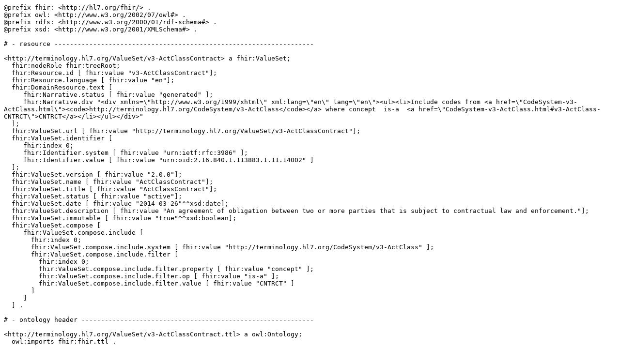

--- FILE ---
content_type: text/turtle
request_url: https://terminology.hl7.org/3.0.0/ValueSet-v3-ActClassContract.ttl
body_size: 2525
content:
@prefix fhir: <http://hl7.org/fhir/> .
@prefix owl: <http://www.w3.org/2002/07/owl#> .
@prefix rdfs: <http://www.w3.org/2000/01/rdf-schema#> .
@prefix xsd: <http://www.w3.org/2001/XMLSchema#> .

# - resource -------------------------------------------------------------------

<http://terminology.hl7.org/ValueSet/v3-ActClassContract> a fhir:ValueSet;
  fhir:nodeRole fhir:treeRoot;
  fhir:Resource.id [ fhir:value "v3-ActClassContract"];
  fhir:Resource.language [ fhir:value "en"];
  fhir:DomainResource.text [
     fhir:Narrative.status [ fhir:value "generated" ];
     fhir:Narrative.div "<div xmlns=\"http://www.w3.org/1999/xhtml\" xml:lang=\"en\" lang=\"en\"><ul><li>Include codes from <a href=\"CodeSystem-v3-ActClass.html\"><code>http://terminology.hl7.org/CodeSystem/v3-ActClass</code></a> where concept  is-a  <a href=\"CodeSystem-v3-ActClass.html#v3-ActClass-CNTRCT\">CNTRCT</a></li></ul></div>"
  ];
  fhir:ValueSet.url [ fhir:value "http://terminology.hl7.org/ValueSet/v3-ActClassContract"];
  fhir:ValueSet.identifier [
     fhir:index 0;
     fhir:Identifier.system [ fhir:value "urn:ietf:rfc:3986" ];
     fhir:Identifier.value [ fhir:value "urn:oid:2.16.840.1.113883.1.11.14002" ]
  ];
  fhir:ValueSet.version [ fhir:value "2.0.0"];
  fhir:ValueSet.name [ fhir:value "ActClassContract"];
  fhir:ValueSet.title [ fhir:value "ActClassContract"];
  fhir:ValueSet.status [ fhir:value "active"];
  fhir:ValueSet.date [ fhir:value "2014-03-26"^^xsd:date];
  fhir:ValueSet.description [ fhir:value "An agreement of obligation between two or more parties that is subject to contractual law and enforcement."];
  fhir:ValueSet.immutable [ fhir:value "true"^^xsd:boolean];
  fhir:ValueSet.compose [
     fhir:ValueSet.compose.include [
       fhir:index 0;
       fhir:ValueSet.compose.include.system [ fhir:value "http://terminology.hl7.org/CodeSystem/v3-ActClass" ];
       fhir:ValueSet.compose.include.filter [
         fhir:index 0;
         fhir:ValueSet.compose.include.filter.property [ fhir:value "concept" ];
         fhir:ValueSet.compose.include.filter.op [ fhir:value "is-a" ];
         fhir:ValueSet.compose.include.filter.value [ fhir:value "CNTRCT" ]
       ]
     ]
  ] .

# - ontology header ------------------------------------------------------------

<http://terminology.hl7.org/ValueSet/v3-ActClassContract.ttl> a owl:Ontology;
  owl:imports fhir:fhir.ttl .

# -------------------------------------------------------------------------------------

